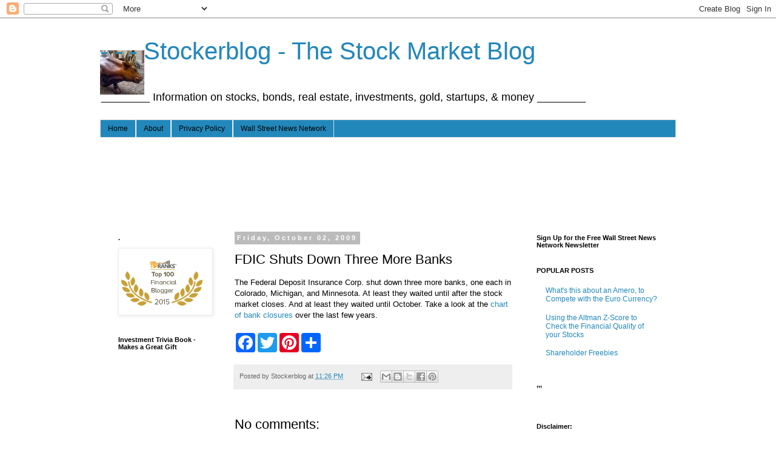

--- FILE ---
content_type: text/html; charset=UTF-8
request_url: https://stockerblog.blogspot.com/b/stats?style=BLACK_TRANSPARENT&timeRange=ALL_TIME&token=APq4FmCx6BBlc2Szxi3AUl6rs-TrA2K6s8T45S4vcbleREGkYCwdFQi02V1W2mGZ9M9tmpleuO_cJ5s1oIqZ_3o1y2foEHcp9Q
body_size: -8
content:
{"total":4182640,"sparklineOptions":{"backgroundColor":{"fillOpacity":0.1,"fill":"#000000"},"series":[{"areaOpacity":0.3,"color":"#202020"}]},"sparklineData":[[0,33],[1,27],[2,56],[3,100],[4,62],[5,55],[6,44],[7,36],[8,78],[9,83],[10,48],[11,53],[12,34],[13,25],[14,28],[15,16],[16,53],[17,49],[18,21],[19,12],[20,22],[21,52],[22,15],[23,13],[24,12],[25,12],[26,26],[27,19],[28,20],[29,15]],"nextTickMs":200000}

--- FILE ---
content_type: text/html; charset=utf-8
request_url: https://www.google.com/recaptcha/api2/aframe
body_size: 268
content:
<!DOCTYPE HTML><html><head><meta http-equiv="content-type" content="text/html; charset=UTF-8"></head><body><script nonce="1e4VCOVo5lXQ019oZdQU4Q">/** Anti-fraud and anti-abuse applications only. See google.com/recaptcha */ try{var clients={'sodar':'https://pagead2.googlesyndication.com/pagead/sodar?'};window.addEventListener("message",function(a){try{if(a.source===window.parent){var b=JSON.parse(a.data);var c=clients[b['id']];if(c){var d=document.createElement('img');d.src=c+b['params']+'&rc='+(localStorage.getItem("rc::a")?sessionStorage.getItem("rc::b"):"");window.document.body.appendChild(d);sessionStorage.setItem("rc::e",parseInt(sessionStorage.getItem("rc::e")||0)+1);localStorage.setItem("rc::h",'1767307761922');}}}catch(b){}});window.parent.postMessage("_grecaptcha_ready", "*");}catch(b){}</script></body></html>